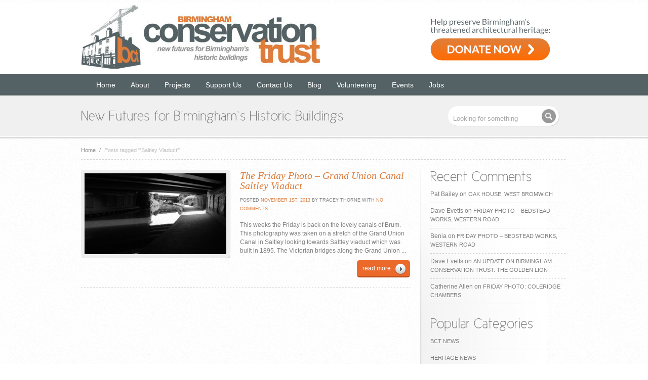

--- FILE ---
content_type: text/html; charset=UTF-8
request_url: http://www.birminghamconservationtrust.org/tag/saltley-viaduct/
body_size: 12036
content:
<!DOCTYPE html>
<html lang="en-US">
<head>
<meta charset="UTF-8" />
<title>&#8220;Saltley Viaduct&#8221; &laquo;  Birmingham Conservation Trust</title>
<link rel="stylesheet" type="text/css" media="all" href="http://www.birminghamconservationtrust.org/wp-content/themes/BCTtheme/style.css" />
<link rel="stylesheet" href="http://www.birminghamconservationtrust.org/wp-content/themes/BCTtheme/css/style.css" type="text/css" media="screen" />
<!--[if IE]>
<link rel="stylesheet" href="http://www.birminghamconservationtrust.org/wp-content/themes/BCTtheme/css/ie8.css" type="text/css" media="screen" />
<![endif]-->



<meta name='robots' content='max-image-preview:large' />
<link rel="alternate" type="application/rss+xml" title="Birmingham Conservation Trust &raquo; &quot;Saltley Viaduct&quot; Tag Feed" href="http://www.birminghamconservationtrust.org/tag/saltley-viaduct/feed/" />
<script type="text/javascript">
/* <![CDATA[ */
window._wpemojiSettings = {"baseUrl":"https:\/\/s.w.org\/images\/core\/emoji\/15.0.3\/72x72\/","ext":".png","svgUrl":"https:\/\/s.w.org\/images\/core\/emoji\/15.0.3\/svg\/","svgExt":".svg","source":{"concatemoji":"http:\/\/www.birminghamconservationtrust.org\/wp-includes\/js\/wp-emoji-release.min.js?ver=6.6.4"}};
/*! This file is auto-generated */
!function(i,n){var o,s,e;function c(e){try{var t={supportTests:e,timestamp:(new Date).valueOf()};sessionStorage.setItem(o,JSON.stringify(t))}catch(e){}}function p(e,t,n){e.clearRect(0,0,e.canvas.width,e.canvas.height),e.fillText(t,0,0);var t=new Uint32Array(e.getImageData(0,0,e.canvas.width,e.canvas.height).data),r=(e.clearRect(0,0,e.canvas.width,e.canvas.height),e.fillText(n,0,0),new Uint32Array(e.getImageData(0,0,e.canvas.width,e.canvas.height).data));return t.every(function(e,t){return e===r[t]})}function u(e,t,n){switch(t){case"flag":return n(e,"\ud83c\udff3\ufe0f\u200d\u26a7\ufe0f","\ud83c\udff3\ufe0f\u200b\u26a7\ufe0f")?!1:!n(e,"\ud83c\uddfa\ud83c\uddf3","\ud83c\uddfa\u200b\ud83c\uddf3")&&!n(e,"\ud83c\udff4\udb40\udc67\udb40\udc62\udb40\udc65\udb40\udc6e\udb40\udc67\udb40\udc7f","\ud83c\udff4\u200b\udb40\udc67\u200b\udb40\udc62\u200b\udb40\udc65\u200b\udb40\udc6e\u200b\udb40\udc67\u200b\udb40\udc7f");case"emoji":return!n(e,"\ud83d\udc26\u200d\u2b1b","\ud83d\udc26\u200b\u2b1b")}return!1}function f(e,t,n){var r="undefined"!=typeof WorkerGlobalScope&&self instanceof WorkerGlobalScope?new OffscreenCanvas(300,150):i.createElement("canvas"),a=r.getContext("2d",{willReadFrequently:!0}),o=(a.textBaseline="top",a.font="600 32px Arial",{});return e.forEach(function(e){o[e]=t(a,e,n)}),o}function t(e){var t=i.createElement("script");t.src=e,t.defer=!0,i.head.appendChild(t)}"undefined"!=typeof Promise&&(o="wpEmojiSettingsSupports",s=["flag","emoji"],n.supports={everything:!0,everythingExceptFlag:!0},e=new Promise(function(e){i.addEventListener("DOMContentLoaded",e,{once:!0})}),new Promise(function(t){var n=function(){try{var e=JSON.parse(sessionStorage.getItem(o));if("object"==typeof e&&"number"==typeof e.timestamp&&(new Date).valueOf()<e.timestamp+604800&&"object"==typeof e.supportTests)return e.supportTests}catch(e){}return null}();if(!n){if("undefined"!=typeof Worker&&"undefined"!=typeof OffscreenCanvas&&"undefined"!=typeof URL&&URL.createObjectURL&&"undefined"!=typeof Blob)try{var e="postMessage("+f.toString()+"("+[JSON.stringify(s),u.toString(),p.toString()].join(",")+"));",r=new Blob([e],{type:"text/javascript"}),a=new Worker(URL.createObjectURL(r),{name:"wpTestEmojiSupports"});return void(a.onmessage=function(e){c(n=e.data),a.terminate(),t(n)})}catch(e){}c(n=f(s,u,p))}t(n)}).then(function(e){for(var t in e)n.supports[t]=e[t],n.supports.everything=n.supports.everything&&n.supports[t],"flag"!==t&&(n.supports.everythingExceptFlag=n.supports.everythingExceptFlag&&n.supports[t]);n.supports.everythingExceptFlag=n.supports.everythingExceptFlag&&!n.supports.flag,n.DOMReady=!1,n.readyCallback=function(){n.DOMReady=!0}}).then(function(){return e}).then(function(){var e;n.supports.everything||(n.readyCallback(),(e=n.source||{}).concatemoji?t(e.concatemoji):e.wpemoji&&e.twemoji&&(t(e.twemoji),t(e.wpemoji)))}))}((window,document),window._wpemojiSettings);
/* ]]> */
</script>
<style id='wp-emoji-styles-inline-css' type='text/css'>

	img.wp-smiley, img.emoji {
		display: inline !important;
		border: none !important;
		box-shadow: none !important;
		height: 1em !important;
		width: 1em !important;
		margin: 0 0.07em !important;
		vertical-align: -0.1em !important;
		background: none !important;
		padding: 0 !important;
	}
</style>
<link rel='stylesheet' id='wp-block-library-css' href='http://www.birminghamconservationtrust.org/wp-includes/css/dist/block-library/style.min.css?ver=6.6.4' type='text/css' media='all' />
<style id='classic-theme-styles-inline-css' type='text/css'>
/*! This file is auto-generated */
.wp-block-button__link{color:#fff;background-color:#32373c;border-radius:9999px;box-shadow:none;text-decoration:none;padding:calc(.667em + 2px) calc(1.333em + 2px);font-size:1.125em}.wp-block-file__button{background:#32373c;color:#fff;text-decoration:none}
</style>
<style id='global-styles-inline-css' type='text/css'>
:root{--wp--preset--aspect-ratio--square: 1;--wp--preset--aspect-ratio--4-3: 4/3;--wp--preset--aspect-ratio--3-4: 3/4;--wp--preset--aspect-ratio--3-2: 3/2;--wp--preset--aspect-ratio--2-3: 2/3;--wp--preset--aspect-ratio--16-9: 16/9;--wp--preset--aspect-ratio--9-16: 9/16;--wp--preset--color--black: #000000;--wp--preset--color--cyan-bluish-gray: #abb8c3;--wp--preset--color--white: #ffffff;--wp--preset--color--pale-pink: #f78da7;--wp--preset--color--vivid-red: #cf2e2e;--wp--preset--color--luminous-vivid-orange: #ff6900;--wp--preset--color--luminous-vivid-amber: #fcb900;--wp--preset--color--light-green-cyan: #7bdcb5;--wp--preset--color--vivid-green-cyan: #00d084;--wp--preset--color--pale-cyan-blue: #8ed1fc;--wp--preset--color--vivid-cyan-blue: #0693e3;--wp--preset--color--vivid-purple: #9b51e0;--wp--preset--gradient--vivid-cyan-blue-to-vivid-purple: linear-gradient(135deg,rgba(6,147,227,1) 0%,rgb(155,81,224) 100%);--wp--preset--gradient--light-green-cyan-to-vivid-green-cyan: linear-gradient(135deg,rgb(122,220,180) 0%,rgb(0,208,130) 100%);--wp--preset--gradient--luminous-vivid-amber-to-luminous-vivid-orange: linear-gradient(135deg,rgba(252,185,0,1) 0%,rgba(255,105,0,1) 100%);--wp--preset--gradient--luminous-vivid-orange-to-vivid-red: linear-gradient(135deg,rgba(255,105,0,1) 0%,rgb(207,46,46) 100%);--wp--preset--gradient--very-light-gray-to-cyan-bluish-gray: linear-gradient(135deg,rgb(238,238,238) 0%,rgb(169,184,195) 100%);--wp--preset--gradient--cool-to-warm-spectrum: linear-gradient(135deg,rgb(74,234,220) 0%,rgb(151,120,209) 20%,rgb(207,42,186) 40%,rgb(238,44,130) 60%,rgb(251,105,98) 80%,rgb(254,248,76) 100%);--wp--preset--gradient--blush-light-purple: linear-gradient(135deg,rgb(255,206,236) 0%,rgb(152,150,240) 100%);--wp--preset--gradient--blush-bordeaux: linear-gradient(135deg,rgb(254,205,165) 0%,rgb(254,45,45) 50%,rgb(107,0,62) 100%);--wp--preset--gradient--luminous-dusk: linear-gradient(135deg,rgb(255,203,112) 0%,rgb(199,81,192) 50%,rgb(65,88,208) 100%);--wp--preset--gradient--pale-ocean: linear-gradient(135deg,rgb(255,245,203) 0%,rgb(182,227,212) 50%,rgb(51,167,181) 100%);--wp--preset--gradient--electric-grass: linear-gradient(135deg,rgb(202,248,128) 0%,rgb(113,206,126) 100%);--wp--preset--gradient--midnight: linear-gradient(135deg,rgb(2,3,129) 0%,rgb(40,116,252) 100%);--wp--preset--font-size--small: 13px;--wp--preset--font-size--medium: 20px;--wp--preset--font-size--large: 36px;--wp--preset--font-size--x-large: 42px;--wp--preset--spacing--20: 0.44rem;--wp--preset--spacing--30: 0.67rem;--wp--preset--spacing--40: 1rem;--wp--preset--spacing--50: 1.5rem;--wp--preset--spacing--60: 2.25rem;--wp--preset--spacing--70: 3.38rem;--wp--preset--spacing--80: 5.06rem;--wp--preset--shadow--natural: 6px 6px 9px rgba(0, 0, 0, 0.2);--wp--preset--shadow--deep: 12px 12px 50px rgba(0, 0, 0, 0.4);--wp--preset--shadow--sharp: 6px 6px 0px rgba(0, 0, 0, 0.2);--wp--preset--shadow--outlined: 6px 6px 0px -3px rgba(255, 255, 255, 1), 6px 6px rgba(0, 0, 0, 1);--wp--preset--shadow--crisp: 6px 6px 0px rgba(0, 0, 0, 1);}:where(.is-layout-flex){gap: 0.5em;}:where(.is-layout-grid){gap: 0.5em;}body .is-layout-flex{display: flex;}.is-layout-flex{flex-wrap: wrap;align-items: center;}.is-layout-flex > :is(*, div){margin: 0;}body .is-layout-grid{display: grid;}.is-layout-grid > :is(*, div){margin: 0;}:where(.wp-block-columns.is-layout-flex){gap: 2em;}:where(.wp-block-columns.is-layout-grid){gap: 2em;}:where(.wp-block-post-template.is-layout-flex){gap: 1.25em;}:where(.wp-block-post-template.is-layout-grid){gap: 1.25em;}.has-black-color{color: var(--wp--preset--color--black) !important;}.has-cyan-bluish-gray-color{color: var(--wp--preset--color--cyan-bluish-gray) !important;}.has-white-color{color: var(--wp--preset--color--white) !important;}.has-pale-pink-color{color: var(--wp--preset--color--pale-pink) !important;}.has-vivid-red-color{color: var(--wp--preset--color--vivid-red) !important;}.has-luminous-vivid-orange-color{color: var(--wp--preset--color--luminous-vivid-orange) !important;}.has-luminous-vivid-amber-color{color: var(--wp--preset--color--luminous-vivid-amber) !important;}.has-light-green-cyan-color{color: var(--wp--preset--color--light-green-cyan) !important;}.has-vivid-green-cyan-color{color: var(--wp--preset--color--vivid-green-cyan) !important;}.has-pale-cyan-blue-color{color: var(--wp--preset--color--pale-cyan-blue) !important;}.has-vivid-cyan-blue-color{color: var(--wp--preset--color--vivid-cyan-blue) !important;}.has-vivid-purple-color{color: var(--wp--preset--color--vivid-purple) !important;}.has-black-background-color{background-color: var(--wp--preset--color--black) !important;}.has-cyan-bluish-gray-background-color{background-color: var(--wp--preset--color--cyan-bluish-gray) !important;}.has-white-background-color{background-color: var(--wp--preset--color--white) !important;}.has-pale-pink-background-color{background-color: var(--wp--preset--color--pale-pink) !important;}.has-vivid-red-background-color{background-color: var(--wp--preset--color--vivid-red) !important;}.has-luminous-vivid-orange-background-color{background-color: var(--wp--preset--color--luminous-vivid-orange) !important;}.has-luminous-vivid-amber-background-color{background-color: var(--wp--preset--color--luminous-vivid-amber) !important;}.has-light-green-cyan-background-color{background-color: var(--wp--preset--color--light-green-cyan) !important;}.has-vivid-green-cyan-background-color{background-color: var(--wp--preset--color--vivid-green-cyan) !important;}.has-pale-cyan-blue-background-color{background-color: var(--wp--preset--color--pale-cyan-blue) !important;}.has-vivid-cyan-blue-background-color{background-color: var(--wp--preset--color--vivid-cyan-blue) !important;}.has-vivid-purple-background-color{background-color: var(--wp--preset--color--vivid-purple) !important;}.has-black-border-color{border-color: var(--wp--preset--color--black) !important;}.has-cyan-bluish-gray-border-color{border-color: var(--wp--preset--color--cyan-bluish-gray) !important;}.has-white-border-color{border-color: var(--wp--preset--color--white) !important;}.has-pale-pink-border-color{border-color: var(--wp--preset--color--pale-pink) !important;}.has-vivid-red-border-color{border-color: var(--wp--preset--color--vivid-red) !important;}.has-luminous-vivid-orange-border-color{border-color: var(--wp--preset--color--luminous-vivid-orange) !important;}.has-luminous-vivid-amber-border-color{border-color: var(--wp--preset--color--luminous-vivid-amber) !important;}.has-light-green-cyan-border-color{border-color: var(--wp--preset--color--light-green-cyan) !important;}.has-vivid-green-cyan-border-color{border-color: var(--wp--preset--color--vivid-green-cyan) !important;}.has-pale-cyan-blue-border-color{border-color: var(--wp--preset--color--pale-cyan-blue) !important;}.has-vivid-cyan-blue-border-color{border-color: var(--wp--preset--color--vivid-cyan-blue) !important;}.has-vivid-purple-border-color{border-color: var(--wp--preset--color--vivid-purple) !important;}.has-vivid-cyan-blue-to-vivid-purple-gradient-background{background: var(--wp--preset--gradient--vivid-cyan-blue-to-vivid-purple) !important;}.has-light-green-cyan-to-vivid-green-cyan-gradient-background{background: var(--wp--preset--gradient--light-green-cyan-to-vivid-green-cyan) !important;}.has-luminous-vivid-amber-to-luminous-vivid-orange-gradient-background{background: var(--wp--preset--gradient--luminous-vivid-amber-to-luminous-vivid-orange) !important;}.has-luminous-vivid-orange-to-vivid-red-gradient-background{background: var(--wp--preset--gradient--luminous-vivid-orange-to-vivid-red) !important;}.has-very-light-gray-to-cyan-bluish-gray-gradient-background{background: var(--wp--preset--gradient--very-light-gray-to-cyan-bluish-gray) !important;}.has-cool-to-warm-spectrum-gradient-background{background: var(--wp--preset--gradient--cool-to-warm-spectrum) !important;}.has-blush-light-purple-gradient-background{background: var(--wp--preset--gradient--blush-light-purple) !important;}.has-blush-bordeaux-gradient-background{background: var(--wp--preset--gradient--blush-bordeaux) !important;}.has-luminous-dusk-gradient-background{background: var(--wp--preset--gradient--luminous-dusk) !important;}.has-pale-ocean-gradient-background{background: var(--wp--preset--gradient--pale-ocean) !important;}.has-electric-grass-gradient-background{background: var(--wp--preset--gradient--electric-grass) !important;}.has-midnight-gradient-background{background: var(--wp--preset--gradient--midnight) !important;}.has-small-font-size{font-size: var(--wp--preset--font-size--small) !important;}.has-medium-font-size{font-size: var(--wp--preset--font-size--medium) !important;}.has-large-font-size{font-size: var(--wp--preset--font-size--large) !important;}.has-x-large-font-size{font-size: var(--wp--preset--font-size--x-large) !important;}
:where(.wp-block-post-template.is-layout-flex){gap: 1.25em;}:where(.wp-block-post-template.is-layout-grid){gap: 1.25em;}
:where(.wp-block-columns.is-layout-flex){gap: 2em;}:where(.wp-block-columns.is-layout-grid){gap: 2em;}
:root :where(.wp-block-pullquote){font-size: 1.5em;line-height: 1.6;}
</style>
<link rel='stylesheet' id='contact-form-7-css' href='http://www.birminghamconservationtrust.org/wp-content/plugins/contact-form-7/includes/css/styles.css?ver=5.9.8' type='text/css' media='all' />
<script type="text/javascript" src="http://www.birminghamconservationtrust.org/wp-includes/js/jquery/jquery.min.js?ver=3.7.1" id="jquery-core-js"></script>
<script type="text/javascript" src="http://www.birminghamconservationtrust.org/wp-includes/js/jquery/jquery-migrate.min.js?ver=3.4.1" id="jquery-migrate-js"></script>
<link rel="https://api.w.org/" href="http://www.birminghamconservationtrust.org/wp-json/" /><link rel="alternate" title="JSON" type="application/json" href="http://www.birminghamconservationtrust.org/wp-json/wp/v2/tags/575" /><link rel="EditURI" type="application/rsd+xml" title="RSD" href="http://www.birminghamconservationtrust.org/xmlrpc.php?rsd" />
<style type="text/css">.recentcomments a{display:inline !important;padding:0 !important;margin:0 !important;}</style><link rel="icon" href="http://www.birminghamconservationtrust.org/wp-content/uploads/2019/03/cropped-BCT-square-32x32.jpeg" sizes="32x32" />
<link rel="icon" href="http://www.birminghamconservationtrust.org/wp-content/uploads/2019/03/cropped-BCT-square-192x192.jpeg" sizes="192x192" />
<link rel="apple-touch-icon" href="http://www.birminghamconservationtrust.org/wp-content/uploads/2019/03/cropped-BCT-square-180x180.jpeg" />
<meta name="msapplication-TileImage" content="http://www.birminghamconservationtrust.org/wp-content/uploads/2019/03/cropped-BCT-square-270x270.jpeg" />





<script type="text/javascript" src="http://www.birminghamconservationtrust.org/wp-content/themes/BCTtheme/javascript/custom.js"></script>

<link rel="stylesheet" href="http://www.birminghamconservationtrust.org/wp-content/themes/BCTtheme/css/color-orange.css" type="text/css" media="screen" />



<script type="text/javascript">
/***************************************************
	  ADDITIONAL CODE FOR COLOR HOVER EFFECT 
***************************************************/
	// box-light hover effect
        jQuery(document).ready(function($){
                $(".box-light").hover(function() {				
                $(this).stop().animate({ backgroundColor: "#eb692b" }, 300);
        },function() {
                 $(this).stop().animate({ backgroundColor: "#eee" }, 500);
        });
  });
		
		
	// box-color hover effect		
        jQuery(document).ready(function($){
                $(".box-color").hover(function() {				
                $(this).stop().animate({ backgroundColor: "#eee" }, 300);
        },function() {
                 $(this).stop().animate({ backgroundColor: "#eb692b" }, 500);
        });
  });


		
	// different tag elements hover effect		
        jQuery(document).ready(function($){
                $(".headlines img, .tags a, a.tagsz-1, a.tagsz-2, a.tagsz-3, a.tagsz-4,  a.tagsz-5, .advertise img, .block img, .entry img, img.imgborder").hover(function() {				
                $(this).stop().animate({ backgroundColor: "#eb692b" }, 300);
        },function() {
                 $(this).stop().animate({ backgroundColor: "#eee" }, 500);
        });
				
		
  });
		
		
		// different tag elements hover effect		
        jQuery(document).ready(function($){
                $(".boxes_holder .advanced-recent-posts img, .boxes_holder a.tagsz-1, .boxes_holder a.tagsz-2, .boxes_holder a.tagsz-3, .boxes_holder a.tagsz-4, .boxes_holder a.tagsz-5").hover(function() {				
                $(this).stop().animate({ backgroundColor: "#eb692b" }, 300);
        },function() {
                 $(this).stop().animate({ backgroundColor: "#eee" }, 500);
        });
  });
		
</script>



<link rel="profile" href="http://gmpg.org/xfn/11" />
<link rel="stylesheet" type="text/css" media="all" href="http://www.birminghamconservationtrust.org/wp-content/themes/BCTtheme/style.css" />
<link rel="pingback" href="http://www.birminghamconservationtrust.org/xmlrpc.php" />




<!-- Cufon JavaScript Files -->
<script src="http://www.birminghamconservationtrust.org/wp-content/themes/BCTtheme/javascript/cufon.js" type="text/javascript"></script> 
<script src="http://www.birminghamconservationtrust.org/wp-content/themes/BCTtheme/javascript/font.js" type="text/javascript"></script> 
<script type="text/javascript">
	Cufon.replace('.blurb p, h1.primary-title, h2.primary-title, h3.primary-title, h4.primary-title, h5.primary-title, .get-in-touch',{ hover: 'true' });		
</script>



<link rel="stylesheet" href="http://www.birminghamconservationtrust.org/wp-content/themes/BCTtheme/css/blog.css" type="text/css" media="screen" />

 








<script type="text/javascript">
jQuery(document).ready(function(){
	jQuery(".open-toggle").click(function(){
	  jQuery(this).closest("p").next(".toggle").slideToggle("slow");
	  jQuery(this).toggleClass("active"); return false;
	});
});
</script>
</head>

<body>

<div id="wrapper">
<div id="header">

	<div class="header">

		<div id="logo">
			<a href="http://www.birminghamconservationtrust.org"><img src="/wp-content/themes/BCTtheme/images/bct-logo.jpg" alt="" /></a>
		</div><!--END logo-->
        <div id="donateheader">
			<a href="https://www.paypal.com/donate/?hosted_button_id=K9GQBT9CLTAQ8"><img src="/wp-content/uploads/2024/05/donate-to-birmingham-conservation-trust.png" alt="How to donate to Birmingham Conservation Trust" border="0" usemap="#Map" />
			</a>
		</div><!--END donate header-->
			
	</div><!--END header class-->	
    <div class="header">
     <div class="ddsmoothmenu"><ul id="menu-main-navigation" class="menu"><li id="menu-item-3299" class="menu-item menu-item-type-custom menu-item-object-custom menu-item-3299"><a href="/">Home</a></li>
<li id="menu-item-3337" class="menu-item menu-item-type-post_type menu-item-object-page menu-item-has-children menu-item-3337"><a href="http://www.birminghamconservationtrust.org/about/">About</a>
<ul class="sub-menu">
	<li id="menu-item-3338" class="menu-item menu-item-type-post_type menu-item-object-page menu-item-3338"><a href="http://www.birminghamconservationtrust.org/about/our-aims/">Our Aims</a></li>
	<li id="menu-item-3339" class="menu-item menu-item-type-post_type menu-item-object-page menu-item-3339"><a href="http://www.birminghamconservationtrust.org/about/trustees/">Board of Trustees</a></li>
	<li id="menu-item-3340" class="menu-item menu-item-type-post_type menu-item-object-page menu-item-3340"><a href="http://www.birminghamconservationtrust.org/about/awards/">Awards</a></li>
</ul>
</li>
<li id="menu-item-4414" class="menu-item menu-item-type-post_type menu-item-object-page menu-item-has-children menu-item-4414"><a href="http://www.birminghamconservationtrust.org/our-projects/">Projects</a>
<ul class="sub-menu">
	<li id="menu-item-3343" class="menu-item menu-item-type-post_type menu-item-object-page menu-item-3343"><a href="http://www.birminghamconservationtrust.org/current/">Current Projects</a></li>
	<li id="menu-item-4415" class="menu-item menu-item-type-post_type menu-item-object-page menu-item-has-children menu-item-4415"><a href="http://www.birminghamconservationtrust.org/our-projects/bct-finished/">Finished Projects</a>
	<ul class="sub-menu">
		<li id="menu-item-4212" class="menu-item menu-item-type-post_type menu-item-object-page menu-item-4212"><a href="http://www.birminghamconservationtrust.org/current/highbury-estate/">Highbury Estate</a></li>
		<li id="menu-item-3346" class="menu-item menu-item-type-post_type menu-item-object-page menu-item-3346"><a href="http://www.birminghamconservationtrust.org/our-projects/bct-finished/newman-brothers/">Newman Brothers Coffin Works</a></li>
		<li id="menu-item-4229" class="menu-item menu-item-type-post_type menu-item-object-page menu-item-4229"><a href="http://www.birminghamconservationtrust.org/current/moseley-road-baths/">Moseley Road Baths</a></li>
		<li id="menu-item-9740" class="menu-item menu-item-type-post_type menu-item-object-page menu-item-9740"><a href="http://www.birminghamconservationtrust.org/our-projects/bct-finished/standard-works-vittoria-street/">Standard Works, Vittoria Street</a></li>
		<li id="menu-item-6766" class="menu-item menu-item-type-post_type menu-item-object-page menu-item-6766"><a href="http://www.birminghamconservationtrust.org/our-projects/bct-finished/stirchley-baths/">Stirchley Baths</a></li>
		<li id="menu-item-12400" class="menu-item menu-item-type-post_type menu-item-object-page menu-item-12400"><a href="http://www.birminghamconservationtrust.org/our-projects/bct-finished/jewellery-quarter-heritage-at-risk-survey/">Jewellery Quarter Heritage at Risk Survey</a></li>
		<li id="menu-item-12401" class="menu-item menu-item-type-post_type menu-item-object-page menu-item-12401"><a href="http://www.birminghamconservationtrust.org/our-projects/bct-finished/jewellery-quarter-townscape-heritage-project/">Jewellery Quarter Townscape Heritage Project</a></li>
		<li id="menu-item-3353" class="menu-item menu-item-type-post_type menu-item-object-page menu-item-3353"><a href="http://www.birminghamconservationtrust.org/our-projects/bct-finished/perrotts-folly/">Perrott&#8217;s Folly</a></li>
		<li id="menu-item-3351" class="menu-item menu-item-type-post_type menu-item-object-page menu-item-3351"><a href="http://www.birminghamconservationtrust.org/our-projects/bct-finished/69-70-great-hampton-street-hockley/">69 &#038; 70 Great Hampton Street, Hockley</a></li>
		<li id="menu-item-3345" class="menu-item menu-item-type-post_type menu-item-object-page menu-item-3345"><a href="http://www.birminghamconservationtrust.org/our-projects/bct-finished/bells-farm/">Bells Farm, Druids Heath</a></li>
		<li id="menu-item-3354" class="menu-item menu-item-type-post_type menu-item-object-page menu-item-3354"><a href="http://www.birminghamconservationtrust.org/our-projects/bct-finished/station-road-cottages-erdington/">Station Road Cottages, Erdington</a></li>
		<li id="menu-item-4078" class="menu-item menu-item-type-post_type menu-item-object-page menu-item-4078"><a href="http://www.birminghamconservationtrust.org/our-projects/bct-finished/archway-of-tears-2/">Archway of Tears</a></li>
		<li id="menu-item-3352" class="menu-item menu-item-type-post_type menu-item-object-page menu-item-3352"><a href="http://www.birminghamconservationtrust.org/our-projects/bct-finished/brewmasters-house-off-broad-street/">Brewmaster&#8217;s House, off Broad Street</a></li>
		<li id="menu-item-3355" class="menu-item menu-item-type-post_type menu-item-object-page menu-item-3355"><a href="http://www.birminghamconservationtrust.org/our-projects/bct-finished/the-hovel-erdington/">The Hovel, Erdington</a></li>
		<li id="menu-item-3356" class="menu-item menu-item-type-post_type menu-item-object-page menu-item-3356"><a href="http://www.birminghamconservationtrust.org/our-projects/bct-finished/back-to-backs/">Court 15, Back to Backs</a></li>
		<li id="menu-item-3360" class="menu-item menu-item-type-post_type menu-item-object-page menu-item-3360"><a href="http://www.birminghamconservationtrust.org/our-projects/bct-finished/brandwood-end-cemetery/">Brandwood End Cemetery</a></li>
	</ul>
</li>
</ul>
</li>
<li id="menu-item-3361" class="menu-item menu-item-type-post_type menu-item-object-page menu-item-has-children menu-item-3361"><a href="http://www.birminghamconservationtrust.org/support/">Support Us</a>
<ul class="sub-menu">
	<li id="menu-item-13284" class="menu-item menu-item-type-post_type menu-item-object-page menu-item-13284"><a href="http://www.birminghamconservationtrust.org/support/our-funders/">Our Funders and Sponsors</a></li>
</ul>
</li>
<li id="menu-item-3362" class="menu-item menu-item-type-post_type menu-item-object-page menu-item-3362"><a href="http://www.birminghamconservationtrust.org/contact-us/">Contact Us</a></li>
<li id="menu-item-3298" class="menu-item menu-item-type-taxonomy menu-item-object-category menu-item-has-children menu-item-3298"><a href="http://www.birminghamconservationtrust.org/category/blog/">Blog</a>
<ul class="sub-menu">
	<li id="menu-item-5696" class="menu-item menu-item-type-post_type menu-item-object-page menu-item-5696"><a href="http://www.birminghamconservationtrust.org/volunteering-with-bct/blogger-profiles/">Blogger Profiles</a></li>
	<li id="menu-item-8359" class="menu-item menu-item-type-taxonomy menu-item-object-category menu-item-8359"><a href="http://www.birminghamconservationtrust.org/category/friday-photo/">The Friday Photo</a></li>
	<li id="menu-item-3641" class="menu-item menu-item-type-taxonomy menu-item-object-category menu-item-3641"><a href="http://www.birminghamconservationtrust.org/category/bct-news/">BCT News</a></li>
	<li id="menu-item-4106" class="menu-item menu-item-type-taxonomy menu-item-object-category menu-item-4106"><a href="http://www.birminghamconservationtrust.org/category/events/">Events</a></li>
	<li id="menu-item-3642" class="menu-item menu-item-type-taxonomy menu-item-object-category menu-item-3642"><a href="http://www.birminghamconservationtrust.org/category/heritage-news/">Heritage News</a></li>
	<li id="menu-item-4168" class="menu-item menu-item-type-taxonomy menu-item-object-category menu-item-4168"><a href="http://www.birminghamconservationtrust.org/category/volunteers/">Volunteering</a></li>
	<li id="menu-item-4169" class="menu-item menu-item-type-taxonomy menu-item-object-category menu-item-4169"><a href="http://www.birminghamconservationtrust.org/category/fundraising-2/">Fundraising</a></li>
</ul>
</li>
<li id="menu-item-6960" class="menu-item menu-item-type-post_type menu-item-object-page menu-item-6960"><a href="http://www.birminghamconservationtrust.org/volunteering-with-bct/">Volunteering</a></li>
<li id="menu-item-4948" class="menu-item menu-item-type-post_type menu-item-object-page menu-item-has-children menu-item-4948"><a href="http://www.birminghamconservationtrust.org/events/">Events</a>
<ul class="sub-menu">
	<li id="menu-item-5187" class="menu-item menu-item-type-post_type menu-item-object-page menu-item-5187"><a href="http://www.birminghamconservationtrust.org/events/talks-and-presentations/">Talks and Presentations</a></li>
</ul>
</li>
<li id="menu-item-5267" class="menu-item menu-item-type-post_type menu-item-object-page menu-item-5267"><a href="http://www.birminghamconservationtrust.org/jobs/">Jobs</a></li>
</ul></div>	
     </div>
</div><!--END header id-->


<div id="intro-holder">

	<div class="intro">
		<div class="blurb">
			<h2 class="primary-title">New Futures for Birmingham`s Historic Buildings</h2>
		</div><!--END blurb-->
                <form id="search" name="search" method="post" action="http://www.birminghamconservationtrust.org/">
			<input name="s" type="text" id="s" value="Looking for something" onblur="if (this.value == ''){this.value = 'Looking for something'; }" onfocus="if (this.value == 'Looking for something') {this.value = ''; }" />

			<input name="Submit" type="submit" class="search_button" value="" />
		</form><!--END search-->

	</div><!--END intro-->

</div><!--END intro-holder-->



<div id="content">


<p class="breadcrumb">
<a href="http://www.birminghamconservationtrust.org">Home</a> <span class="arrow"> / </span> <span class="current">Posts tagged &#39;&#8220;Saltley Viaduct&#8221;&#39;</span></p>

	<div id="sidebar" class="right">
<div class="block"><h2 class="primary-title">Recent Comments</h2><ul id="recentcomments"><li class="recentcomments"><span class="comment-author-link">Pat Bailey</span> on <a href="http://www.birminghamconservationtrust.org/2018/10/30/oak-house-west-bromwich/#comment-195518">Oak House, West Bromwich</a></li><li class="recentcomments"><span class="comment-author-link">Dave Evetts</span> on <a href="http://www.birminghamconservationtrust.org/2019/02/07/friday-photo-bedstead-works-western-road/#comment-195511">Friday Photo &#8211; Bedstead Works, Western Road</a></li><li class="recentcomments"><span class="comment-author-link">Benia</span> on <a href="http://www.birminghamconservationtrust.org/2019/02/07/friday-photo-bedstead-works-western-road/#comment-195509">Friday Photo &#8211; Bedstead Works, Western Road</a></li><li class="recentcomments"><span class="comment-author-link">Dave Evetts</span> on <a href="http://www.birminghamconservationtrust.org/2024/03/11/an-update-on-birmingham-conservation-trust-the-golden-lion/#comment-191230">An update on Birmingham Conservation Trust: The Golden Lion</a></li><li class="recentcomments"><span class="comment-author-link">Catherine Allen</span> on <a href="http://www.birminghamconservationtrust.org/2019/07/26/friday-photo-coleridge-chambers/#comment-191153">Friday Photo: Coleridge Chambers</a></li></ul></div><div class="block"><h2 class="primary-title">Popular Categories</h2><div class="menu-blog-categories-container"><ul id="menu-blog-categories" class="menu"><li id="menu-item-4258" class="menu-item menu-item-type-taxonomy menu-item-object-category menu-item-4258"><a href="http://www.birminghamconservationtrust.org/category/bct-news/">BCT News</a></li>
<li id="menu-item-3439" class="menu-item menu-item-type-taxonomy menu-item-object-category menu-item-3439"><a href="http://www.birminghamconservationtrust.org/category/heritage-news/">Heritage News</a></li>
<li id="menu-item-3442" class="menu-item menu-item-type-taxonomy menu-item-object-category menu-item-3442"><a href="http://www.birminghamconservationtrust.org/category/events/">Events</a></li>
<li id="menu-item-4259" class="menu-item menu-item-type-taxonomy menu-item-object-category menu-item-4259"><a href="http://www.birminghamconservationtrust.org/category/fundraising-2/">Fundraising</a></li>
<li id="menu-item-4260" class="menu-item menu-item-type-taxonomy menu-item-object-category menu-item-4260"><a href="http://www.birminghamconservationtrust.org/category/volunteers/">Volunteers</a></li>
<li id="menu-item-6979" class="menu-item menu-item-type-taxonomy menu-item-object-post_tag menu-item-6979"><a href="http://www.birminghamconservationtrust.org/tag/thefridayphoto/">The Friday Photo</a></li>
</ul></div></div><div class="block"><h2 class="primary-title">Search Archives</h2>		<label class="screen-reader-text" for="archives-dropdown-3">Search Archives</label>
		<select id="archives-dropdown-3" name="archive-dropdown">
			
			<option value="">Select Month</option>
				<option value='http://www.birminghamconservationtrust.org/2025/08/'> August 2025 </option>
	<option value='http://www.birminghamconservationtrust.org/2024/06/'> June 2024 </option>
	<option value='http://www.birminghamconservationtrust.org/2024/03/'> March 2024 </option>
	<option value='http://www.birminghamconservationtrust.org/2024/01/'> January 2024 </option>
	<option value='http://www.birminghamconservationtrust.org/2021/03/'> March 2021 </option>
	<option value='http://www.birminghamconservationtrust.org/2020/08/'> August 2020 </option>
	<option value='http://www.birminghamconservationtrust.org/2020/07/'> July 2020 </option>
	<option value='http://www.birminghamconservationtrust.org/2020/06/'> June 2020 </option>
	<option value='http://www.birminghamconservationtrust.org/2020/05/'> May 2020 </option>
	<option value='http://www.birminghamconservationtrust.org/2020/04/'> April 2020 </option>
	<option value='http://www.birminghamconservationtrust.org/2020/03/'> March 2020 </option>
	<option value='http://www.birminghamconservationtrust.org/2020/02/'> February 2020 </option>
	<option value='http://www.birminghamconservationtrust.org/2020/01/'> January 2020 </option>
	<option value='http://www.birminghamconservationtrust.org/2019/12/'> December 2019 </option>
	<option value='http://www.birminghamconservationtrust.org/2019/11/'> November 2019 </option>
	<option value='http://www.birminghamconservationtrust.org/2019/10/'> October 2019 </option>
	<option value='http://www.birminghamconservationtrust.org/2019/09/'> September 2019 </option>
	<option value='http://www.birminghamconservationtrust.org/2019/08/'> August 2019 </option>
	<option value='http://www.birminghamconservationtrust.org/2019/07/'> July 2019 </option>
	<option value='http://www.birminghamconservationtrust.org/2019/06/'> June 2019 </option>
	<option value='http://www.birminghamconservationtrust.org/2019/05/'> May 2019 </option>
	<option value='http://www.birminghamconservationtrust.org/2019/04/'> April 2019 </option>
	<option value='http://www.birminghamconservationtrust.org/2019/03/'> March 2019 </option>
	<option value='http://www.birminghamconservationtrust.org/2019/02/'> February 2019 </option>
	<option value='http://www.birminghamconservationtrust.org/2019/01/'> January 2019 </option>
	<option value='http://www.birminghamconservationtrust.org/2018/12/'> December 2018 </option>
	<option value='http://www.birminghamconservationtrust.org/2018/11/'> November 2018 </option>
	<option value='http://www.birminghamconservationtrust.org/2018/10/'> October 2018 </option>
	<option value='http://www.birminghamconservationtrust.org/2018/09/'> September 2018 </option>
	<option value='http://www.birminghamconservationtrust.org/2018/08/'> August 2018 </option>
	<option value='http://www.birminghamconservationtrust.org/2018/07/'> July 2018 </option>
	<option value='http://www.birminghamconservationtrust.org/2018/06/'> June 2018 </option>
	<option value='http://www.birminghamconservationtrust.org/2018/05/'> May 2018 </option>
	<option value='http://www.birminghamconservationtrust.org/2018/04/'> April 2018 </option>
	<option value='http://www.birminghamconservationtrust.org/2018/03/'> March 2018 </option>
	<option value='http://www.birminghamconservationtrust.org/2018/02/'> February 2018 </option>
	<option value='http://www.birminghamconservationtrust.org/2018/01/'> January 2018 </option>
	<option value='http://www.birminghamconservationtrust.org/2017/12/'> December 2017 </option>
	<option value='http://www.birminghamconservationtrust.org/2017/11/'> November 2017 </option>
	<option value='http://www.birminghamconservationtrust.org/2017/10/'> October 2017 </option>
	<option value='http://www.birminghamconservationtrust.org/2017/09/'> September 2017 </option>
	<option value='http://www.birminghamconservationtrust.org/2017/08/'> August 2017 </option>
	<option value='http://www.birminghamconservationtrust.org/2017/07/'> July 2017 </option>
	<option value='http://www.birminghamconservationtrust.org/2017/06/'> June 2017 </option>
	<option value='http://www.birminghamconservationtrust.org/2017/05/'> May 2017 </option>
	<option value='http://www.birminghamconservationtrust.org/2017/04/'> April 2017 </option>
	<option value='http://www.birminghamconservationtrust.org/2017/03/'> March 2017 </option>
	<option value='http://www.birminghamconservationtrust.org/2017/02/'> February 2017 </option>
	<option value='http://www.birminghamconservationtrust.org/2017/01/'> January 2017 </option>
	<option value='http://www.birminghamconservationtrust.org/2016/12/'> December 2016 </option>
	<option value='http://www.birminghamconservationtrust.org/2016/11/'> November 2016 </option>
	<option value='http://www.birminghamconservationtrust.org/2016/10/'> October 2016 </option>
	<option value='http://www.birminghamconservationtrust.org/2016/09/'> September 2016 </option>
	<option value='http://www.birminghamconservationtrust.org/2016/08/'> August 2016 </option>
	<option value='http://www.birminghamconservationtrust.org/2016/07/'> July 2016 </option>
	<option value='http://www.birminghamconservationtrust.org/2016/06/'> June 2016 </option>
	<option value='http://www.birminghamconservationtrust.org/2016/05/'> May 2016 </option>
	<option value='http://www.birminghamconservationtrust.org/2016/04/'> April 2016 </option>
	<option value='http://www.birminghamconservationtrust.org/2016/03/'> March 2016 </option>
	<option value='http://www.birminghamconservationtrust.org/2016/02/'> February 2016 </option>
	<option value='http://www.birminghamconservationtrust.org/2016/01/'> January 2016 </option>
	<option value='http://www.birminghamconservationtrust.org/2015/12/'> December 2015 </option>
	<option value='http://www.birminghamconservationtrust.org/2015/11/'> November 2015 </option>
	<option value='http://www.birminghamconservationtrust.org/2015/10/'> October 2015 </option>
	<option value='http://www.birminghamconservationtrust.org/2015/09/'> September 2015 </option>
	<option value='http://www.birminghamconservationtrust.org/2015/08/'> August 2015 </option>
	<option value='http://www.birminghamconservationtrust.org/2015/07/'> July 2015 </option>
	<option value='http://www.birminghamconservationtrust.org/2015/06/'> June 2015 </option>
	<option value='http://www.birminghamconservationtrust.org/2015/05/'> May 2015 </option>
	<option value='http://www.birminghamconservationtrust.org/2015/04/'> April 2015 </option>
	<option value='http://www.birminghamconservationtrust.org/2015/03/'> March 2015 </option>
	<option value='http://www.birminghamconservationtrust.org/2015/02/'> February 2015 </option>
	<option value='http://www.birminghamconservationtrust.org/2015/01/'> January 2015 </option>
	<option value='http://www.birminghamconservationtrust.org/2014/12/'> December 2014 </option>
	<option value='http://www.birminghamconservationtrust.org/2014/11/'> November 2014 </option>
	<option value='http://www.birminghamconservationtrust.org/2014/10/'> October 2014 </option>
	<option value='http://www.birminghamconservationtrust.org/2014/09/'> September 2014 </option>
	<option value='http://www.birminghamconservationtrust.org/2014/08/'> August 2014 </option>
	<option value='http://www.birminghamconservationtrust.org/2014/07/'> July 2014 </option>
	<option value='http://www.birminghamconservationtrust.org/2014/06/'> June 2014 </option>
	<option value='http://www.birminghamconservationtrust.org/2014/05/'> May 2014 </option>
	<option value='http://www.birminghamconservationtrust.org/2014/04/'> April 2014 </option>
	<option value='http://www.birminghamconservationtrust.org/2014/03/'> March 2014 </option>
	<option value='http://www.birminghamconservationtrust.org/2014/02/'> February 2014 </option>
	<option value='http://www.birminghamconservationtrust.org/2014/01/'> January 2014 </option>
	<option value='http://www.birminghamconservationtrust.org/2013/12/'> December 2013 </option>
	<option value='http://www.birminghamconservationtrust.org/2013/11/'> November 2013 </option>
	<option value='http://www.birminghamconservationtrust.org/2013/10/'> October 2013 </option>
	<option value='http://www.birminghamconservationtrust.org/2013/09/'> September 2013 </option>
	<option value='http://www.birminghamconservationtrust.org/2013/08/'> August 2013 </option>
	<option value='http://www.birminghamconservationtrust.org/2013/07/'> July 2013 </option>
	<option value='http://www.birminghamconservationtrust.org/2013/06/'> June 2013 </option>
	<option value='http://www.birminghamconservationtrust.org/2013/05/'> May 2013 </option>
	<option value='http://www.birminghamconservationtrust.org/2013/04/'> April 2013 </option>
	<option value='http://www.birminghamconservationtrust.org/2013/03/'> March 2013 </option>
	<option value='http://www.birminghamconservationtrust.org/2013/02/'> February 2013 </option>
	<option value='http://www.birminghamconservationtrust.org/2013/01/'> January 2013 </option>
	<option value='http://www.birminghamconservationtrust.org/2012/12/'> December 2012 </option>
	<option value='http://www.birminghamconservationtrust.org/2012/11/'> November 2012 </option>
	<option value='http://www.birminghamconservationtrust.org/2012/10/'> October 2012 </option>
	<option value='http://www.birminghamconservationtrust.org/2012/09/'> September 2012 </option>
	<option value='http://www.birminghamconservationtrust.org/2012/08/'> August 2012 </option>
	<option value='http://www.birminghamconservationtrust.org/2012/07/'> July 2012 </option>
	<option value='http://www.birminghamconservationtrust.org/2012/06/'> June 2012 </option>
	<option value='http://www.birminghamconservationtrust.org/2012/05/'> May 2012 </option>
	<option value='http://www.birminghamconservationtrust.org/2012/04/'> April 2012 </option>
	<option value='http://www.birminghamconservationtrust.org/2012/03/'> March 2012 </option>
	<option value='http://www.birminghamconservationtrust.org/2012/02/'> February 2012 </option>
	<option value='http://www.birminghamconservationtrust.org/2012/01/'> January 2012 </option>
	<option value='http://www.birminghamconservationtrust.org/2011/12/'> December 2011 </option>
	<option value='http://www.birminghamconservationtrust.org/2011/11/'> November 2011 </option>
	<option value='http://www.birminghamconservationtrust.org/2011/10/'> October 2011 </option>
	<option value='http://www.birminghamconservationtrust.org/2011/09/'> September 2011 </option>
	<option value='http://www.birminghamconservationtrust.org/2011/08/'> August 2011 </option>
	<option value='http://www.birminghamconservationtrust.org/2011/07/'> July 2011 </option>
	<option value='http://www.birminghamconservationtrust.org/2011/06/'> June 2011 </option>
	<option value='http://www.birminghamconservationtrust.org/2011/05/'> May 2011 </option>
	<option value='http://www.birminghamconservationtrust.org/2011/04/'> April 2011 </option>
	<option value='http://www.birminghamconservationtrust.org/2011/03/'> March 2011 </option>
	<option value='http://www.birminghamconservationtrust.org/2011/02/'> February 2011 </option>
	<option value='http://www.birminghamconservationtrust.org/2011/01/'> January 2011 </option>
	<option value='http://www.birminghamconservationtrust.org/2010/12/'> December 2010 </option>
	<option value='http://www.birminghamconservationtrust.org/2010/11/'> November 2010 </option>
	<option value='http://www.birminghamconservationtrust.org/2010/10/'> October 2010 </option>
	<option value='http://www.birminghamconservationtrust.org/2010/09/'> September 2010 </option>
	<option value='http://www.birminghamconservationtrust.org/2010/08/'> August 2010 </option>
	<option value='http://www.birminghamconservationtrust.org/2010/07/'> July 2010 </option>
	<option value='http://www.birminghamconservationtrust.org/2010/06/'> June 2010 </option>
	<option value='http://www.birminghamconservationtrust.org/2010/05/'> May 2010 </option>
	<option value='http://www.birminghamconservationtrust.org/2010/04/'> April 2010 </option>
	<option value='http://www.birminghamconservationtrust.org/2010/03/'> March 2010 </option>
	<option value='http://www.birminghamconservationtrust.org/2010/02/'> February 2010 </option>
	<option value='http://www.birminghamconservationtrust.org/2010/01/'> January 2010 </option>
	<option value='http://www.birminghamconservationtrust.org/2009/12/'> December 2009 </option>
	<option value='http://www.birminghamconservationtrust.org/2009/11/'> November 2009 </option>
	<option value='http://www.birminghamconservationtrust.org/2009/10/'> October 2009 </option>
	<option value='http://www.birminghamconservationtrust.org/2009/09/'> September 2009 </option>
	<option value='http://www.birminghamconservationtrust.org/2009/08/'> August 2009 </option>
	<option value='http://www.birminghamconservationtrust.org/2009/07/'> July 2009 </option>
	<option value='http://www.birminghamconservationtrust.org/2009/05/'> May 2009 </option>
	<option value='http://www.birminghamconservationtrust.org/2009/04/'> April 2009 </option>
	<option value='http://www.birminghamconservationtrust.org/2009/03/'> March 2009 </option>
	<option value='http://www.birminghamconservationtrust.org/2009/02/'> February 2009 </option>
	<option value='http://www.birminghamconservationtrust.org/2009/01/'> January 2009 </option>
	<option value='http://www.birminghamconservationtrust.org/2008/12/'> December 2008 </option>
	<option value='http://www.birminghamconservationtrust.org/2008/11/'> November 2008 </option>
	<option value='http://www.birminghamconservationtrust.org/2008/10/'> October 2008 </option>
	<option value='http://www.birminghamconservationtrust.org/2008/09/'> September 2008 </option>
	<option value='http://www.birminghamconservationtrust.org/2008/08/'> August 2008 </option>
	<option value='http://www.birminghamconservationtrust.org/2008/04/'> April 2008 </option>
	<option value='http://www.birminghamconservationtrust.org/2008/03/'> March 2008 </option>
	<option value='http://www.birminghamconservationtrust.org/2008/02/'> February 2008 </option>
	<option value='http://www.birminghamconservationtrust.org/2008/01/'> January 2008 </option>
	<option value='http://www.birminghamconservationtrust.org/2007/12/'> December 2007 </option>
	<option value='http://www.birminghamconservationtrust.org/2007/11/'> November 2007 </option>
	<option value='http://www.birminghamconservationtrust.org/2007/09/'> September 2007 </option>
	<option value='http://www.birminghamconservationtrust.org/2007/07/'> July 2007 </option>
	<option value='http://www.birminghamconservationtrust.org/2007/06/'> June 2007 </option>
	<option value='http://www.birminghamconservationtrust.org/2007/05/'> May 2007 </option>
	<option value='http://www.birminghamconservationtrust.org/2007/04/'> April 2007 </option>
	<option value='http://www.birminghamconservationtrust.org/2007/03/'> March 2007 </option>

		</select>

			<script type="text/javascript">
/* <![CDATA[ */

(function() {
	var dropdown = document.getElementById( "archives-dropdown-3" );
	function onSelectChange() {
		if ( dropdown.options[ dropdown.selectedIndex ].value !== '' ) {
			document.location.href = this.options[ this.selectedIndex ].value;
		}
	}
	dropdown.onchange = onSelectChange;
})();

/* ]]> */
</script>
</div><div class="block"><h2 class="primary-title">Links to Birmingham Heritage</h2>
	<ul class='xoxo blogroll'>
<li><a href="http://www.birmingham.gov.uk/archives">Birmingham Archives and Heritage Service</a></li>
<li><a href="http://www.birminghamheritage.org.uk/">Birmingham Heritage Forum</a></li>
<li><a href="http://online.anyflip.com/gxxh/ttgu/#p=1" title="Birmingham Heritage Forum leaflet 2017">Birmingham Heritage Forum leaflet 2017</a></li>
<li><a href="http://www.birminghammuseums.org.uk/bmag">Birmingham Museum and Art Gallery</a></li>
<li><a href="http://www.english-heritage.org.uk">English Heritage</a></li>
<li><a href="https://www.heritagetrustnetwork.org.uk">Heritage Trust Network</a></li>
<li><a href="http://www.english-heritage.org.uk/daysout/properties/j-w-evans-silver-factory/">J W Evans, JQ</a></li>
<li><a href="http://www.jewelleryquarter.net/">Jewellery Quarter Net</a></li>
<li><a href="http://www.birminghammuseums.org.uk/jewellery">Museum of the Jewellery Quarter</a></li>
<li><a href="http://www.theassayoffice.co.uk/hallmarking_history.html">The Assay Office Heritage Pages</a></li>
<li><a href="http://www.nationaltrust.org.uk/">The National Trust</a></li>
<li><a href="https://penmuseum.org.uk">The Pen Museum</a></li>
<li><a href="http://visitbirmingham.com/">Visit Birmingham &#8211; heritage, history, culture</a></li>

	</ul>
</div>
<div class="block"><h2 class="primary-title">Tags</h2><div class="tagcloud"><a href="http://www.birminghamconservationtrust.org/tag/the-friday-photo/" class="tag-cloud-link tag-link-566 tag-link-position-1" style="font-size: 17.149606299213pt;" aria-label="&quot;The Friday Photo&quot; (47 items)">&quot;The Friday Photo&quot;</a>
<a href="http://www.birminghamconservationtrust.org/tag/architecture/" class="tag-cloud-link tag-link-732 tag-link-position-2" style="font-size: 17.92125984252pt;" aria-label="Architecture (55 items)">Architecture</a>
<a href="http://www.birminghamconservationtrust.org/tag/archive/" class="tag-cloud-link tag-link-40 tag-link-position-3" style="font-size: 8pt;" aria-label="archive (6 items)">archive</a>
<a href="http://www.birminghamconservationtrust.org/tag/arts-and-crafts/" class="tag-cloud-link tag-link-592 tag-link-position-4" style="font-size: 9.1023622047244pt;" aria-label="Arts and Crafts (8 items)">Arts and Crafts</a>
<a href="http://www.birminghamconservationtrust.org/tag/balsall-heath/" class="tag-cloud-link tag-link-53 tag-link-position-5" style="font-size: 8.5511811023622pt;" aria-label="Balsall Heath (7 items)">Balsall Heath</a>
<a href="http://www.birminghamconservationtrust.org/tag/bctblog/" class="tag-cloud-link tag-link-59 tag-link-position-6" style="font-size: 16.488188976378pt;" aria-label="bctblog (41 items)">bctblog</a>
<a href="http://www.birminghamconservationtrust.org/tag/birmingham/" class="tag-cloud-link tag-link-734 tag-link-position-7" style="font-size: 22pt;" aria-label="birmingham (130 items)">birmingham</a>
<a href="http://www.birminghamconservationtrust.org/tag/birmingham-central-library/" class="tag-cloud-link tag-link-69 tag-link-position-8" style="font-size: 9.6535433070866pt;" aria-label="birmingham central library (9 items)">birmingham central library</a>
<a href="http://www.birminghamconservationtrust.org/tag/birmingham-city-council/" class="tag-cloud-link tag-link-70 tag-link-position-9" style="font-size: 10.866141732283pt;" aria-label="Birmingham City Council (12 items)">Birmingham City Council</a>
<a href="http://www.birminghamconservationtrust.org/tag/birmingham-conservation-trust/" class="tag-cloud-link tag-link-71 tag-link-position-10" style="font-size: 8pt;" aria-label="Birmingham Conservation Trust (6 items)">Birmingham Conservation Trust</a>
<a href="http://www.birminghamconservationtrust.org/tag/birminghamheritage/" class="tag-cloud-link tag-link-77 tag-link-position-11" style="font-size: 19.023622047244pt;" aria-label="birminghamheritage (70 items)">birminghamheritage</a>
<a href="http://www.birminghamconservationtrust.org/tag/birmingham-museum-and-art-gallery/" class="tag-cloud-link tag-link-74 tag-link-position-12" style="font-size: 8.5511811023622pt;" aria-label="Birmingham museum and art gallery (7 items)">Birmingham museum and art gallery</a>
<a href="http://www.birminghamconservationtrust.org/tag/birminghamuk/" class="tag-cloud-link tag-link-736 tag-link-position-13" style="font-size: 17.590551181102pt;" aria-label="BirminghamUK (51 items)">BirminghamUK</a>
<a href="http://www.birminghamconservationtrust.org/tag/bmg/" class="tag-cloud-link tag-link-87 tag-link-position-14" style="font-size: 8pt;" aria-label="BM&amp;G (6 items)">BM&amp;G</a>
<a href="http://www.birminghamconservationtrust.org/tag/book-review/" class="tag-cloud-link tag-link-90 tag-link-position-15" style="font-size: 10.094488188976pt;" aria-label="book review (10 items)">book review</a>
<a href="http://www.birminghamconservationtrust.org/tag/brum/" class="tag-cloud-link tag-link-574 tag-link-position-16" style="font-size: 8.5511811023622pt;" aria-label="Brum (7 items)">Brum</a>
<a href="http://www.birminghamconservationtrust.org/tag/buildings/" class="tag-cloud-link tag-link-737 tag-link-position-17" style="font-size: 17.149606299213pt;" aria-label="Buildings (47 items)">Buildings</a>
<a href="http://www.birminghamconservationtrust.org/tag/clare-overton-lewis/" class="tag-cloud-link tag-link-502 tag-link-position-18" style="font-size: 15.385826771654pt;" aria-label="clare overton lewis (32 items)">clare overton lewis</a>
<a href="http://www.birminghamconservationtrust.org/tag/coffin-works/" class="tag-cloud-link tag-link-126 tag-link-position-19" style="font-size: 17.03937007874pt;" aria-label="Coffin Works (46 items)">Coffin Works</a>
<a href="http://www.birminghamconservationtrust.org/tag/conservation/" class="tag-cloud-link tag-link-128 tag-link-position-20" style="font-size: 16.377952755906pt;" aria-label="conservation (40 items)">conservation</a>
<a href="http://www.birminghamconservationtrust.org/tag/curzonst/" class="tag-cloud-link tag-link-138 tag-link-position-21" style="font-size: 8.5511811023622pt;" aria-label="curzonst (7 items)">curzonst</a>
<a href="http://www.birminghamconservationtrust.org/tag/digbeth/" class="tag-cloud-link tag-link-147 tag-link-position-22" style="font-size: 10.535433070866pt;" aria-label="digbeth (11 items)">digbeth</a>
<a href="http://www.birminghamconservationtrust.org/tag/english-heritage/" class="tag-cloud-link tag-link-163 tag-link-position-23" style="font-size: 14.614173228346pt;" aria-label="English Heritage (27 items)">English Heritage</a>
<a href="http://www.birminghamconservationtrust.org/tag/ghost-signs/" class="tag-cloud-link tag-link-183 tag-link-position-24" style="font-size: 8pt;" aria-label="ghost signs (6 items)">ghost signs</a>
<a href="http://www.birminghamconservationtrust.org/tag/handsworth/" class="tag-cloud-link tag-link-190 tag-link-position-25" style="font-size: 11.858267716535pt;" aria-label="Handsworth (15 items)">Handsworth</a>
<a href="http://www.birminghamconservationtrust.org/tag/heritage/" class="tag-cloud-link tag-link-196 tag-link-position-26" style="font-size: 20.787401574803pt;" aria-label="heritage (102 items)">heritage</a>
<a href="http://www.birminghamconservationtrust.org/tag/heritage-lottery-fund/" class="tag-cloud-link tag-link-199 tag-link-position-27" style="font-size: 9.6535433070866pt;" aria-label="heritage lottery fund (9 items)">heritage lottery fund</a>
<a href="http://www.birminghamconservationtrust.org/tag/heritage-open-days/" class="tag-cloud-link tag-link-200 tag-link-position-28" style="font-size: 11.637795275591pt;" aria-label="heritage open days (14 items)">heritage open days</a>
<a href="http://www.birminghamconservationtrust.org/tag/history/" class="tag-cloud-link tag-link-211 tag-link-position-29" style="font-size: 14.944881889764pt;" aria-label="history (29 items)">history</a>
<a href="http://www.birminghamconservationtrust.org/tag/industry/" class="tag-cloud-link tag-link-220 tag-link-position-30" style="font-size: 12.188976377953pt;" aria-label="industry (16 items)">industry</a>
<a href="http://www.birminghamconservationtrust.org/tag/jewelleryquarter/" class="tag-cloud-link tag-link-226 tag-link-position-31" style="font-size: 15.385826771654pt;" aria-label="jewelleryquarter (32 items)">jewelleryquarter</a>
<a href="http://www.birminghamconservationtrust.org/tag/jewellery-quarter/" class="tag-cloud-link tag-link-225 tag-link-position-32" style="font-size: 12.740157480315pt;" aria-label="Jewellery Quarter (18 items)">Jewellery Quarter</a>
<a href="http://www.birminghamconservationtrust.org/tag/joe-turner/" class="tag-cloud-link tag-link-572 tag-link-position-33" style="font-size: 11.858267716535pt;" aria-label="Joe Turner (15 items)">Joe Turner</a>
<a href="http://www.birminghamconservationtrust.org/tag/links/" class="tag-cloud-link tag-link-243 tag-link-position-34" style="font-size: 13.40157480315pt;" aria-label="links (21 items)">links</a>
<a href="http://www.birminghamconservationtrust.org/tag/moseley/" class="tag-cloud-link tag-link-272 tag-link-position-35" style="font-size: 10.094488188976pt;" aria-label="Moseley (10 items)">Moseley</a>
<a href="http://www.birminghamconservationtrust.org/tag/moseley-road-baths/" class="tag-cloud-link tag-link-274 tag-link-position-36" style="font-size: 10.535433070866pt;" aria-label="Moseley Road Baths (11 items)">Moseley Road Baths</a>
<a href="http://www.birminghamconservationtrust.org/tag/newman-brothers/" class="tag-cloud-link tag-link-286 tag-link-position-37" style="font-size: 17.149606299213pt;" aria-label="newman brothers (47 items)">newman brothers</a>
<a href="http://www.birminghamconservationtrust.org/tag/newmansbros/" class="tag-cloud-link tag-link-287 tag-link-position-38" style="font-size: 10.535433070866pt;" aria-label="newmansbros (11 items)">newmansbros</a>
<a href="http://www.birminghamconservationtrust.org/tag/pub/" class="tag-cloud-link tag-link-312 tag-link-position-39" style="font-size: 8.5511811023622pt;" aria-label="Pub (7 items)">Pub</a>
<a href="http://www.birminghamconservationtrust.org/tag/sutton-coldfield/" class="tag-cloud-link tag-link-679 tag-link-position-40" style="font-size: 8.5511811023622pt;" aria-label="Sutton Coldfield (7 items)">Sutton Coldfield</a>
<a href="http://www.birminghamconservationtrust.org/tag/thefridayphoto/" class="tag-cloud-link tag-link-463 tag-link-position-41" style="font-size: 16.377952755906pt;" aria-label="The Friday Photo (40 items)">The Friday Photo</a>
<a href="http://www.birminghamconservationtrust.org/tag/tracey-thorne/" class="tag-cloud-link tag-link-517 tag-link-position-42" style="font-size: 10.094488188976pt;" aria-label="Tracey Thorne (10 items)">Tracey Thorne</a>
<a href="http://www.birminghamconservationtrust.org/tag/victorian/" class="tag-cloud-link tag-link-377 tag-link-position-43" style="font-size: 14.724409448819pt;" aria-label="Victorian (28 items)">Victorian</a>
<a href="http://www.birminghamconservationtrust.org/tag/victorian-society/" class="tag-cloud-link tag-link-379 tag-link-position-44" style="font-size: 9.6535433070866pt;" aria-label="Victorian Society (9 items)">Victorian Society</a>
<a href="http://www.birminghamconservationtrust.org/tag/volunteers/" class="tag-cloud-link tag-link-742 tag-link-position-45" style="font-size: 12.96062992126pt;" aria-label="Volunteers (19 items)">Volunteers</a></div>
</div>	
	</div><!--END sidebar-->


    <div id="inner-content">
			
		<div class="entry">													
			<div class="entry_content">
				                <div class="image-holder">
				<a href="http://www.birminghamconservationtrust.org/2013/11/01/the-friday-photo-grand-union-canal-saltely-viaduct/"><img src="http://www.birminghamconservationtrust.org/wp-content/uploads/2013/11/Friday-Photo-blog-280x160.jpg" alt="" class="imgborder" /></a>				
				</div><!--END image-holder-->
                                
            <h2 class="title"><a href="http://www.birminghamconservationtrust.org/2013/11/01/the-friday-photo-grand-union-canal-saltely-viaduct/">The Friday Photo &#8211; Grand Union Canal Saltley Viaduct</a></h2>

					<span class="meta">		
					Posted<a href="javascript:void();"> November 1st, 2013</a> by Tracey Thorne with <a href="http://www.birminghamconservationtrust.org/2013/11/01/the-friday-photo-grand-union-canal-saltely-viaduct/#respond">No Comments</a>			
					</span><!--END meta-->
				<p>This weeks the Friday is back on the lovely canals of Brum. This photography was taken on a stretch of the Grand Union Canal in Saltley looking towards Saltley viaduct which was built in 1895. The Victorian bridges along the Grand Union ...</p>
				<a href="http://www.birminghamconservationtrust.org/2013/11/01/the-friday-photo-grand-union-canal-saltely-viaduct/" class="read-more button-color">read more</a>			
			</div><!--END entry_content-->
		</div><!--END entry-->

 


				


     </div><!--END inner_content-->


</div><!--END content-->


</div><!--END wrapper-->     
   
<div id="footer-wrapper">

<span class="top"><a href="#wrapper" class="tooltip" title="Go to Top!">top</a></span> 
 
	<div id="footer">
	
			
		
			
			
	</div><!--END footer-->

	<div id="footer2">
	
		<div class="footer-text">
		
			<div class="boxes_holder">
	
				<div class="four-even">
<h1 class="primary-title">Contact Us</h1>			<div class="textwidget"><p>Birmingham Conservation Trust<br />
The Coffin Works<br />
13-15 Fleet Street<br />
Birmingham<br />
B3 1JP</p>
<p>0121 2334785</p>
</div>
		<h1 class="primary-title">Our Policies</h1>			<div class="textwidget"><p><a href="http://www.birminghamconservationtrust.org/wp-content/uploads/2018/05/BCT-draft-privacy-policy-24th-May-edit-pdf.pdf">Privacy Policy</a></p>
<p><a href="http://www.birminghamconservationtrust.org/wp-content/uploads/2018/06/Birmingham-Conservation-Trust-Retention-Policy-.pdf">Trust Retention Policy</a></p>
</div>
		<h1 class="primary-title">Support Us</h1>			<div class="textwidget"><p>Click the links below to support BCT</p>
<ul>
<li><a href="https://www.amazon.co.uk/?tag=birmiconsetru-21&linkCode=ur1" target="_blank" rel="noopener"><br />
		<img src="/wp-content/themes/BCTtheme/images/amazon.gif"  alt="Shop at Amazon through this link and we get money"></a></li>
</ul>
<p>
</p>
</div>
		 
					
				</div><!--END four-even-->
				
				<div class="four-even">
<h1 class="primary-title">Recent News</h1><ul class="advanced-recent-posts"><li><a href="http://www.birminghamconservationtrust.org/2025/08/07/the-lion-roars-again-a-historic-pub-is-reborn-in-cannon-hill-park/" title="The Lion Roars Again: A Historic Pub is Reborn in Cannon Hill Park">The Lion Roars Again: A Historic Pub is Reborn in Cannon Hill Park</a></li><li><a href="http://www.birminghamconservationtrust.org/2024/06/25/lead-consultant-appointed-to-undertake-feasibility-works-on-the-golden-lion-cannon-hill-park-birmingham/" title="Lead Consultant appointed to undertake feasibility works on the Golden Lion, Cannon Hill Park, Birmingham">Lead Consultant appointed to undertake feasibility works on the Golden Lion, Cannon Hill Park, Birmingham</a></li><li><a href="http://www.birminghamconservationtrust.org/2024/03/11/an-update-on-birmingham-conservation-trust-the-golden-lion/" title="An update on Birmingham Conservation Trust: The Golden Lion">An update on Birmingham Conservation Trust: The Golden Lion</a></li><li><a href="http://www.birminghamconservationtrust.org/2024/01/04/historic-england-reveals-plans-for-derelict-grade-ii-listed-pub-in-cannon-hill-park/" title="Historic England reveals plans for derelict Grade-II Listed pub in Cannon Hill Park">Historic England reveals plans for derelict Grade-II Listed pub in Cannon Hill Park</a></li><li><a href="http://www.birminghamconservationtrust.org/2021/03/02/remembering-iain-davies/" title="Remembering Iain Davies">Remembering Iain Davies</a></li><li><a href="http://www.birminghamconservationtrust.org/2020/08/14/friday-photo-julia-varleys-house/" title="Friday Photo: Julia Varley's House">Friday Photo: Julia Varley's House</a></li></ul> 
				</div><!--END four-even-->
						
				<div class="four-even">
<h1 class="primary-title">Links to Birmingham Heritage</h1>
	<ul class='xoxo blogroll'>
<li><a href="http://www.birmingham.gov.uk/archives">Birmingham Archives and Heritage Service</a></li>
<li><a href="http://www.birminghamheritage.org.uk/">Birmingham Heritage Forum</a></li>
<li><a href="http://online.anyflip.com/gxxh/ttgu/#p=1" title="Birmingham Heritage Forum leaflet 2017">Birmingham Heritage Forum leaflet 2017</a></li>
<li><a href="http://www.birminghammuseums.org.uk/bmag">Birmingham Museum and Art Gallery</a></li>
<li><a href="http://www.english-heritage.org.uk">English Heritage</a></li>
<li><a href="https://www.heritagetrustnetwork.org.uk">Heritage Trust Network</a></li>
<li><a href="http://www.english-heritage.org.uk/daysout/properties/j-w-evans-silver-factory/">J W Evans, JQ</a></li>
<li><a href="http://www.jewelleryquarter.net/">Jewellery Quarter Net</a></li>
<li><a href="http://www.birminghammuseums.org.uk/jewellery">Museum of the Jewellery Quarter</a></li>
<li><a href="http://www.theassayoffice.co.uk/hallmarking_history.html">The Assay Office Heritage Pages</a></li>
<li><a href="http://www.nationaltrust.org.uk/">The National Trust</a></li>
<li><a href="https://penmuseum.org.uk">The Pen Museum</a></li>
<li><a href="http://visitbirmingham.com/">Visit Birmingham &#8211; heritage, history, culture</a></li>

	</ul>

 
				</div><!--END four-even-->
								
				<div class="four-even last">
<h1 class="primary-title">Connect With Us</h1>			<div class="textwidget"><div>
<p><a href="http://www.facebook.com/pages/Birmingham-Conservation-Trust/195929208747" target="_blank" rel="noopener"><img src="/wp-content/themes/BCTtheme/images/facebook.gif" alt="Birmingham Conservation Trust on Facebook" width="32" height="32" border="0" /></a>
&nbsp;&nbsp;<a href="http://www.twitter.com/birminghamct" target="_blank" rel="noopener"><img src="/wp-content/themes/BCTtheme/images/twitter.gif" alt=Birmingham Conservation Trust on Twitter" width="32" height="32" border="0" /></a>&nbsp;&nbsp;
<a href="?feed=rss" target="_blank" rel="noopener"><img src="/wp-content/themes/BCTtheme/images/rss.gif" alt="The Birmingham Conservation Trust RSS feed" width="32" height="32" border="0" /></a></p>
</div></div>
		<div><h1 class="primary-title"><span class='twitterwidget twitterwidget-title'>Latest Tweet</span></h1><ul><li class="wpTwitterWidgetEmpty">No Tweets Available</li></ul></div> 
				</div><!--END four-even last-->
			
			</div><!--END boxes holder-->
			
		</div><!--END footer_text-->
	
	</div><!--END footer2-->	

</div><!--END footer-wrapper-->

<script type="text/javascript" src="http://www.birminghamconservationtrust.org/wp-includes/js/dist/hooks.min.js?ver=2810c76e705dd1a53b18" id="wp-hooks-js"></script>
<script type="text/javascript" src="http://www.birminghamconservationtrust.org/wp-includes/js/dist/i18n.min.js?ver=5e580eb46a90c2b997e6" id="wp-i18n-js"></script>
<script type="text/javascript" id="wp-i18n-js-after">
/* <![CDATA[ */
wp.i18n.setLocaleData( { 'text direction\u0004ltr': [ 'ltr' ] } );
/* ]]> */
</script>
<script type="text/javascript" src="http://www.birminghamconservationtrust.org/wp-content/plugins/contact-form-7/includes/swv/js/index.js?ver=5.9.8" id="swv-js"></script>
<script type="text/javascript" id="contact-form-7-js-extra">
/* <![CDATA[ */
var wpcf7 = {"api":{"root":"http:\/\/www.birminghamconservationtrust.org\/wp-json\/","namespace":"contact-form-7\/v1"}};
/* ]]> */
</script>
<script type="text/javascript" src="http://www.birminghamconservationtrust.org/wp-content/plugins/contact-form-7/includes/js/index.js?ver=5.9.8" id="contact-form-7-js"></script>
</body>
</html>



--- FILE ---
content_type: text/css
request_url: http://www.birminghamconservationtrust.org/wp-content/themes/BCTtheme/css/blog.css
body_size: 1842
content:
/***************************************************
				BLOCK
***************************************************/
.block  {
	width: 100%;
	float: left;
	padding-top: 0px;
	padding-right: 0px;
	padding-bottom: 25px;
	padding-left: 0px;
	z-index: 999;
}
.block p  {
	padding-bottom: 0px;
}
.block h2 {
	display: block;
	float: left;
	padding-bottom: 5px;
	margin-bottom: 0px;
}
.block .background {
	background-image: url(../images/arrow.png);
	background-repeat: repeat-x;
	background-position: left center;
}
.block ul {
	list-style-type: none;
	margin: 0px;
	padding: 0px;
	width: 100%;
}
.block ul li {
	padding-top: 7px;
	padding-right: 0px;
	padding-left: 0px;
	margin: 0px;
	padding-bottom: 9px;
	background-image: url(../images/divider-border.gif);
	background-repeat: repeat-x;
	background-position: 0px bottom;
	float: left;
	width: 100%;
}
.block ul li a {
	text-decoration:none;
	margin: 0px;
	display: inline;
	color: #7F7F7F;
	text-transform: uppercase;
	font-size: 11px;
	padding: 0px;
}
.block ul li a.uppercase {
	text-transform: uppercase;
	color: #666666;
}
.block ul li a:hover {
	text-decoration: underline;
}
.block li .date{
	display:block;
	color:#B1B1B1;
	font-size: 9px;
	font-style: italic;
	text-transform: uppercase;
}
.block img {
	padding: 6px;
	float: left;
	margin-top: 0px;
	margin-right: 10px;
	margin-bottom: 0px;
	margin-left: 0px;
}
.block img:hover, .entry img:hover, .advertise img:hover {
}
/***************************************************
				      ENTRIES
***************************************************/
.entry {
	display: block;
	float: left;
	padding-bottom: 20px;
	background-image: url(../images/divider-border.gif);
	background-repeat: repeat-x;
	background-position: 0px bottom;
	margin-bottom: 20px;
}
.entry .entry_content {
	width: 100%;
}
.entry img, .imgborder {
	padding: 7px;
}
.entry a.title:hover	{
	text-decoration: none;
	color: #7F7F7F;
}
.image-holder {
	float: left;
	margin-top: 0px;
	margin-right: 20px;
}
/**************************************************
					COMMENTS
***************************************************/
.commentwrap {
	position: relative;
	float: left;
	margin-top: 15px;
	margin-bottom: 25px;
	width: 100%;
	background-color: #eee;
	-moz-border-radius:3px; 
	-webkit-border-radius:3px;
	border-radius:3px;
	padding: 0px;
}
.commentlist {
	list-style: none;
	padding: 0px;
	margin: 0px;
}
.commentlist li {
	list-style: none;
	position: relative;
	padding-top: 0px;
	padding-left: 85px;
	padding-bottom: 5px;
	-webkit-border-radius: 3px;
	-moz-border-radius: 3px;
	border-radius:3px;
	padding-right: 10px;
	margin-bottom: 5px;
	display: block;
}
.commentlist .comment-author {
	margin: 0px;
}
.commentlist .avatar {
	position: absolute;
	top: 8px;
	left: 4px;
	background-image: url(../images/arrow-blog-avatar.png);
	background-repeat: no-repeat;
	background-position: left top;
	margin-right: 16px;
	margin-left: 5px;
	padding-top: 6px;
	padding-right: 11px;
	padding-bottom: 7px;
	padding-left: 6px;
}
.commentlist cite {
	font-size: 12px;
	display: block;
	padding-top: 4px;
}
.commentlist .comment-time {
	font-size: 11px;
	font-weight:bold;
}
.commentlist ul, .commentlist ol {
	margin: 0px;
	padding: 0px;
}
.commentlist .comment-reply-link {
	position: absolute;
	top: 10px;
	right: 10px;
	font-size: 85%;
	color: #ededed;
	text-decoration: none;
	-webkit-border-radius: 3px;
	-moz-border-radius: 3px;
	border-radius:3px;		
	cursor: pointer;
	padding-top: 1px;
	padding-right: 5px;
	padding-bottom: 1px;
	padding-left: 5px;
}
.commentlist .comment-reply-link:hover {
	text-decoration: underline;
}
.commentlist li {
	background-image: url(../images/divider-border.gif);
	background-repeat: repeat-x;
	background-position: left bottom;
}
.commentlist .children li {
	background-color: #E0E0E0;
	background-image: none;
}
.commentlist .children li ul li {
	background-color: #CDCDCD;
	background-image: none;	
}
.commentlist .children li ul li ul li {
	background-color: #BEBEBE;
	color: #666666;
	background-image: none;
}
.commentlist .commententry {
}

/***************************************************
					ABOUT THE AUTHOR
***************************************************/
.author {
	background-color: #eeeeee;
	-moz-border-radius:5px; 
	-webkit-border-radius:5px;
	border-radius:5px;	
	padding-top: 20px;
	padding-right: 20px;
	padding-bottom: 15px;
	padding-left: 20px;
	float: left;
	margin-bottom: 25px;
	min-width: 610px;
}
.author .avatar {
	float:left;
	width:85px;
	display:inline;
}
.author .avatar img {
	border: 5px solid #CCCCCC;
	background-color: #FFFFFF;
	padding: 1px;
    -moz-box-shadow: 1px 1px 0 #999;
    -webkit-box-shadow: 1px 1px 0 #999;
	box-shadow: 1px 1px 0 #999;		
	-moz-border-radius: 5px;
	-webkit-border-radius:5px;
	border-radius:5px;
}
.author .text { 
	padding-left:110px; 
}
/***************************************************
					PAGINATION 
***************************************************/
.wp-pagenavi {
	width:100%;
	position:relative;
	height: 20px;
	padding-top: 20px;
	padding-right: 0px;
	padding-bottom: 20px;
	padding-left: 0px;
	margin: 0px;
	float: left;
}
.wp-pagenavi a, .wp-pagenavi a:link {
	text-decoration: none;
	color: #999999;
	font-weight:bold;
	display: inline;
	margin: 0px;
	padding-top: 7px;
	padding-right: 11px;
	padding-bottom: 7px;
	padding-left: 11px;
	text-shadow:1px 1px 0 #fff;	
	-moz-border-radius: 3px;
	-webkit-border-radius:3px;
    border-radius:3px;
	background-color: #eeeeee;
}
.wp-pagenavi a:hover {
	color: #666666;
	text-decoration: underline;
}
.wp-pagenavi span.current {
	font-weight: bold;
	color: #fff;
	padding-top: 7px;
	padding-right: 11px;
	padding-bottom: 7px;
	padding-left: 11px;
	text-shadow:1px 1px 0 #000;	
	-moz-border-radius: 3px;
	-webkit-border-radius:3px;
	border-radius:3px;
}
/***************************************************
				  COMMENT FORM
***************************************************/
#comment-form {
	-moz-border-radius:5px; 
	-webkit-border-radius:5px;
	border-radius:5px;
	background-color: #eeeeee;		
	float: left;
	position: relative;
	width: 610px;
	padding: 20px;
}
#comment-form .holder {
	padding-top: 15px;
}
#comment-form div {
	float: left;
	position: relative;
	margin: 0px;
	padding-top: 0px;
	padding-right: 5px;
	padding-bottom: 0px;
	padding-left: 0px;
}
#comment-form div label {
	display: block;
	padding-left: 2px;
}
#comment-form input, textarea {
	width:183px;
	margin-top: 0;
	margin-right: 0;
	margin-bottom: 8px;
	margin-left: 2px;
	padding-top: 8px;
	padding-right: 5px;
	padding-bottom: 8px;
	padding-left: 5px;
}	
#comment-form textarea {
	height:100px;
	width: 587px;
}
#comment-form input.submit {
	-moz-border-radius:5px; 
	-webkit-border-radius:5px;
	border-radius:5px;
	border-top-width: 1px;
	border-right-width: 1px;
	border-bottom-width: 2px;
	border-left-width: 1px;
	border-top-style: solid;
	border-right-style: solid;
	border-bottom-style: solid;
	border-left-style: solid;
	background-image: url(../images/arrow-play.png);
	background-repeat: no-repeat;
	background-position: 105px 6px;
	padding-top: 7px;
	padding-right: 37px;
	padding-bottom: 7px;
	padding-left: 14px;
	color: #FFFFFF;
	text-decoration: none;
	margin: 0px;
	width: 135px;
	text-align: center;
	cursor: pointer;
	-moz-box-shadow: 0 0 0;
	-webkit-box-shadow: 0 0 0;
	box-shadow: 0 0 0;	
}
#comment-form em {
	color:#999999; 
	font-size:0.9em; 
}
#comment-form div label.error {
	color: #f00;
	position: absolute;
	top: 0px;
	right: 5px;
	text-align: right;
	font-size: 11px;
}
/***************************************************
				 ADVERTISMENT
***************************************************/	
.advertise {
	float: left;
	list-style-type: none;
	padding: 0px;
	margin-left: 0px;
	margin-top: 0px;
	margin-right: 0px;
	margin-bottom: 0px;
	width: 100%;
}
#sidebar.left .advertise {
	float: left;
	list-style-type: none;
	padding: 0px;
	width: 285px;
	margin-left: -5px;
	margin-top: 0px;
	margin-right: 0px;
	margin-bottom: 0px;
}
.advertise ul {
	float: left;
	list-style-type: none;
	padding: 0px;
	width: 285px;
	margin-top: 0px;
	margin-right: 0px;
	margin-bottom: 0px;
	margin-left: 0px;
}
.advertise li {
	float: left;
	display: inline;
	padding: 0px;
	border-top-style: none;
	border-right-style: none;
	border-bottom-style: none;
	border-left-style: none;
	margin-top: 5px;
	margin-right: 0px;
	margin-bottom: 0px;
	margin-left: 5px;
}
.advertise img {
	padding: 6px;;
	-moz-border-radius:5px; 
	-webkit-border-radius:5px;
	border-radius:5px;
	background-color: #eeeeee;
	-moz-box-shadow: 1px 1px 0 #ccc;
	-webkit-box-shadow: 1px 1px 0 #ccc;
	box-shadow: 1px 1px 0 #ccc;	
}
.advertise p {
	padding: 0px;
	width:285px;
}
.commentwrap, #comment-form, .author, .tags a, a.tagsz-1, a.tagsz-2, a.tagsz-3, a.tagsz-4, a.tagsz-5 {
	-moz-box-shadow: 1px 1px 0 #ccc;
	-webkit-box-shadow: 1px 1px 0 #ccc;	
	box-shadow: 1px 1px 0 #ccc;		
}
